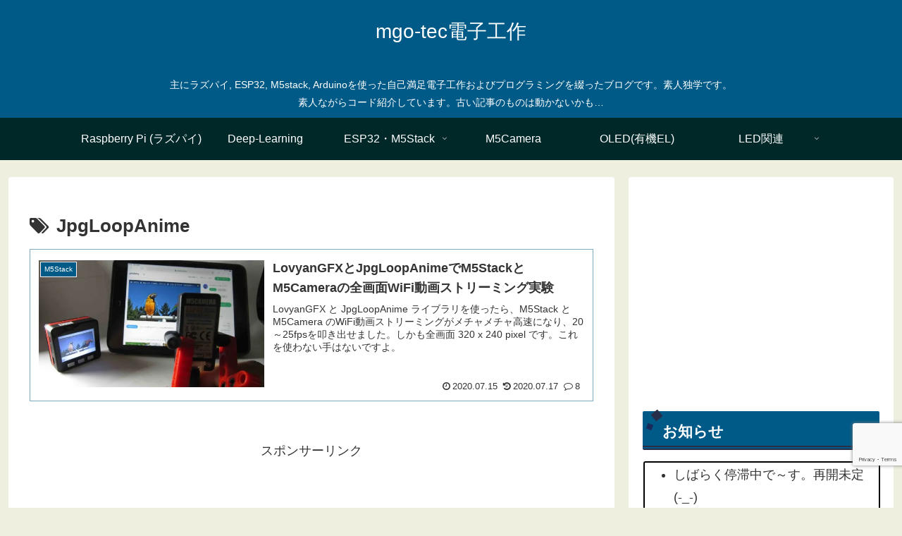

--- FILE ---
content_type: text/html; charset=utf-8
request_url: https://www.google.com/recaptcha/api2/anchor?ar=1&k=6Ld8iKUUAAAAADNjhamuQxvpJ4Nuy5cBTOM_Pd0D&co=aHR0cHM6Ly93d3cubWdvLXRlYy5jb206NDQz&hl=en&v=PoyoqOPhxBO7pBk68S4YbpHZ&size=invisible&anchor-ms=20000&execute-ms=30000&cb=f5pssgm4eg7g
body_size: 48547
content:
<!DOCTYPE HTML><html dir="ltr" lang="en"><head><meta http-equiv="Content-Type" content="text/html; charset=UTF-8">
<meta http-equiv="X-UA-Compatible" content="IE=edge">
<title>reCAPTCHA</title>
<style type="text/css">
/* cyrillic-ext */
@font-face {
  font-family: 'Roboto';
  font-style: normal;
  font-weight: 400;
  font-stretch: 100%;
  src: url(//fonts.gstatic.com/s/roboto/v48/KFO7CnqEu92Fr1ME7kSn66aGLdTylUAMa3GUBHMdazTgWw.woff2) format('woff2');
  unicode-range: U+0460-052F, U+1C80-1C8A, U+20B4, U+2DE0-2DFF, U+A640-A69F, U+FE2E-FE2F;
}
/* cyrillic */
@font-face {
  font-family: 'Roboto';
  font-style: normal;
  font-weight: 400;
  font-stretch: 100%;
  src: url(//fonts.gstatic.com/s/roboto/v48/KFO7CnqEu92Fr1ME7kSn66aGLdTylUAMa3iUBHMdazTgWw.woff2) format('woff2');
  unicode-range: U+0301, U+0400-045F, U+0490-0491, U+04B0-04B1, U+2116;
}
/* greek-ext */
@font-face {
  font-family: 'Roboto';
  font-style: normal;
  font-weight: 400;
  font-stretch: 100%;
  src: url(//fonts.gstatic.com/s/roboto/v48/KFO7CnqEu92Fr1ME7kSn66aGLdTylUAMa3CUBHMdazTgWw.woff2) format('woff2');
  unicode-range: U+1F00-1FFF;
}
/* greek */
@font-face {
  font-family: 'Roboto';
  font-style: normal;
  font-weight: 400;
  font-stretch: 100%;
  src: url(//fonts.gstatic.com/s/roboto/v48/KFO7CnqEu92Fr1ME7kSn66aGLdTylUAMa3-UBHMdazTgWw.woff2) format('woff2');
  unicode-range: U+0370-0377, U+037A-037F, U+0384-038A, U+038C, U+038E-03A1, U+03A3-03FF;
}
/* math */
@font-face {
  font-family: 'Roboto';
  font-style: normal;
  font-weight: 400;
  font-stretch: 100%;
  src: url(//fonts.gstatic.com/s/roboto/v48/KFO7CnqEu92Fr1ME7kSn66aGLdTylUAMawCUBHMdazTgWw.woff2) format('woff2');
  unicode-range: U+0302-0303, U+0305, U+0307-0308, U+0310, U+0312, U+0315, U+031A, U+0326-0327, U+032C, U+032F-0330, U+0332-0333, U+0338, U+033A, U+0346, U+034D, U+0391-03A1, U+03A3-03A9, U+03B1-03C9, U+03D1, U+03D5-03D6, U+03F0-03F1, U+03F4-03F5, U+2016-2017, U+2034-2038, U+203C, U+2040, U+2043, U+2047, U+2050, U+2057, U+205F, U+2070-2071, U+2074-208E, U+2090-209C, U+20D0-20DC, U+20E1, U+20E5-20EF, U+2100-2112, U+2114-2115, U+2117-2121, U+2123-214F, U+2190, U+2192, U+2194-21AE, U+21B0-21E5, U+21F1-21F2, U+21F4-2211, U+2213-2214, U+2216-22FF, U+2308-230B, U+2310, U+2319, U+231C-2321, U+2336-237A, U+237C, U+2395, U+239B-23B7, U+23D0, U+23DC-23E1, U+2474-2475, U+25AF, U+25B3, U+25B7, U+25BD, U+25C1, U+25CA, U+25CC, U+25FB, U+266D-266F, U+27C0-27FF, U+2900-2AFF, U+2B0E-2B11, U+2B30-2B4C, U+2BFE, U+3030, U+FF5B, U+FF5D, U+1D400-1D7FF, U+1EE00-1EEFF;
}
/* symbols */
@font-face {
  font-family: 'Roboto';
  font-style: normal;
  font-weight: 400;
  font-stretch: 100%;
  src: url(//fonts.gstatic.com/s/roboto/v48/KFO7CnqEu92Fr1ME7kSn66aGLdTylUAMaxKUBHMdazTgWw.woff2) format('woff2');
  unicode-range: U+0001-000C, U+000E-001F, U+007F-009F, U+20DD-20E0, U+20E2-20E4, U+2150-218F, U+2190, U+2192, U+2194-2199, U+21AF, U+21E6-21F0, U+21F3, U+2218-2219, U+2299, U+22C4-22C6, U+2300-243F, U+2440-244A, U+2460-24FF, U+25A0-27BF, U+2800-28FF, U+2921-2922, U+2981, U+29BF, U+29EB, U+2B00-2BFF, U+4DC0-4DFF, U+FFF9-FFFB, U+10140-1018E, U+10190-1019C, U+101A0, U+101D0-101FD, U+102E0-102FB, U+10E60-10E7E, U+1D2C0-1D2D3, U+1D2E0-1D37F, U+1F000-1F0FF, U+1F100-1F1AD, U+1F1E6-1F1FF, U+1F30D-1F30F, U+1F315, U+1F31C, U+1F31E, U+1F320-1F32C, U+1F336, U+1F378, U+1F37D, U+1F382, U+1F393-1F39F, U+1F3A7-1F3A8, U+1F3AC-1F3AF, U+1F3C2, U+1F3C4-1F3C6, U+1F3CA-1F3CE, U+1F3D4-1F3E0, U+1F3ED, U+1F3F1-1F3F3, U+1F3F5-1F3F7, U+1F408, U+1F415, U+1F41F, U+1F426, U+1F43F, U+1F441-1F442, U+1F444, U+1F446-1F449, U+1F44C-1F44E, U+1F453, U+1F46A, U+1F47D, U+1F4A3, U+1F4B0, U+1F4B3, U+1F4B9, U+1F4BB, U+1F4BF, U+1F4C8-1F4CB, U+1F4D6, U+1F4DA, U+1F4DF, U+1F4E3-1F4E6, U+1F4EA-1F4ED, U+1F4F7, U+1F4F9-1F4FB, U+1F4FD-1F4FE, U+1F503, U+1F507-1F50B, U+1F50D, U+1F512-1F513, U+1F53E-1F54A, U+1F54F-1F5FA, U+1F610, U+1F650-1F67F, U+1F687, U+1F68D, U+1F691, U+1F694, U+1F698, U+1F6AD, U+1F6B2, U+1F6B9-1F6BA, U+1F6BC, U+1F6C6-1F6CF, U+1F6D3-1F6D7, U+1F6E0-1F6EA, U+1F6F0-1F6F3, U+1F6F7-1F6FC, U+1F700-1F7FF, U+1F800-1F80B, U+1F810-1F847, U+1F850-1F859, U+1F860-1F887, U+1F890-1F8AD, U+1F8B0-1F8BB, U+1F8C0-1F8C1, U+1F900-1F90B, U+1F93B, U+1F946, U+1F984, U+1F996, U+1F9E9, U+1FA00-1FA6F, U+1FA70-1FA7C, U+1FA80-1FA89, U+1FA8F-1FAC6, U+1FACE-1FADC, U+1FADF-1FAE9, U+1FAF0-1FAF8, U+1FB00-1FBFF;
}
/* vietnamese */
@font-face {
  font-family: 'Roboto';
  font-style: normal;
  font-weight: 400;
  font-stretch: 100%;
  src: url(//fonts.gstatic.com/s/roboto/v48/KFO7CnqEu92Fr1ME7kSn66aGLdTylUAMa3OUBHMdazTgWw.woff2) format('woff2');
  unicode-range: U+0102-0103, U+0110-0111, U+0128-0129, U+0168-0169, U+01A0-01A1, U+01AF-01B0, U+0300-0301, U+0303-0304, U+0308-0309, U+0323, U+0329, U+1EA0-1EF9, U+20AB;
}
/* latin-ext */
@font-face {
  font-family: 'Roboto';
  font-style: normal;
  font-weight: 400;
  font-stretch: 100%;
  src: url(//fonts.gstatic.com/s/roboto/v48/KFO7CnqEu92Fr1ME7kSn66aGLdTylUAMa3KUBHMdazTgWw.woff2) format('woff2');
  unicode-range: U+0100-02BA, U+02BD-02C5, U+02C7-02CC, U+02CE-02D7, U+02DD-02FF, U+0304, U+0308, U+0329, U+1D00-1DBF, U+1E00-1E9F, U+1EF2-1EFF, U+2020, U+20A0-20AB, U+20AD-20C0, U+2113, U+2C60-2C7F, U+A720-A7FF;
}
/* latin */
@font-face {
  font-family: 'Roboto';
  font-style: normal;
  font-weight: 400;
  font-stretch: 100%;
  src: url(//fonts.gstatic.com/s/roboto/v48/KFO7CnqEu92Fr1ME7kSn66aGLdTylUAMa3yUBHMdazQ.woff2) format('woff2');
  unicode-range: U+0000-00FF, U+0131, U+0152-0153, U+02BB-02BC, U+02C6, U+02DA, U+02DC, U+0304, U+0308, U+0329, U+2000-206F, U+20AC, U+2122, U+2191, U+2193, U+2212, U+2215, U+FEFF, U+FFFD;
}
/* cyrillic-ext */
@font-face {
  font-family: 'Roboto';
  font-style: normal;
  font-weight: 500;
  font-stretch: 100%;
  src: url(//fonts.gstatic.com/s/roboto/v48/KFO7CnqEu92Fr1ME7kSn66aGLdTylUAMa3GUBHMdazTgWw.woff2) format('woff2');
  unicode-range: U+0460-052F, U+1C80-1C8A, U+20B4, U+2DE0-2DFF, U+A640-A69F, U+FE2E-FE2F;
}
/* cyrillic */
@font-face {
  font-family: 'Roboto';
  font-style: normal;
  font-weight: 500;
  font-stretch: 100%;
  src: url(//fonts.gstatic.com/s/roboto/v48/KFO7CnqEu92Fr1ME7kSn66aGLdTylUAMa3iUBHMdazTgWw.woff2) format('woff2');
  unicode-range: U+0301, U+0400-045F, U+0490-0491, U+04B0-04B1, U+2116;
}
/* greek-ext */
@font-face {
  font-family: 'Roboto';
  font-style: normal;
  font-weight: 500;
  font-stretch: 100%;
  src: url(//fonts.gstatic.com/s/roboto/v48/KFO7CnqEu92Fr1ME7kSn66aGLdTylUAMa3CUBHMdazTgWw.woff2) format('woff2');
  unicode-range: U+1F00-1FFF;
}
/* greek */
@font-face {
  font-family: 'Roboto';
  font-style: normal;
  font-weight: 500;
  font-stretch: 100%;
  src: url(//fonts.gstatic.com/s/roboto/v48/KFO7CnqEu92Fr1ME7kSn66aGLdTylUAMa3-UBHMdazTgWw.woff2) format('woff2');
  unicode-range: U+0370-0377, U+037A-037F, U+0384-038A, U+038C, U+038E-03A1, U+03A3-03FF;
}
/* math */
@font-face {
  font-family: 'Roboto';
  font-style: normal;
  font-weight: 500;
  font-stretch: 100%;
  src: url(//fonts.gstatic.com/s/roboto/v48/KFO7CnqEu92Fr1ME7kSn66aGLdTylUAMawCUBHMdazTgWw.woff2) format('woff2');
  unicode-range: U+0302-0303, U+0305, U+0307-0308, U+0310, U+0312, U+0315, U+031A, U+0326-0327, U+032C, U+032F-0330, U+0332-0333, U+0338, U+033A, U+0346, U+034D, U+0391-03A1, U+03A3-03A9, U+03B1-03C9, U+03D1, U+03D5-03D6, U+03F0-03F1, U+03F4-03F5, U+2016-2017, U+2034-2038, U+203C, U+2040, U+2043, U+2047, U+2050, U+2057, U+205F, U+2070-2071, U+2074-208E, U+2090-209C, U+20D0-20DC, U+20E1, U+20E5-20EF, U+2100-2112, U+2114-2115, U+2117-2121, U+2123-214F, U+2190, U+2192, U+2194-21AE, U+21B0-21E5, U+21F1-21F2, U+21F4-2211, U+2213-2214, U+2216-22FF, U+2308-230B, U+2310, U+2319, U+231C-2321, U+2336-237A, U+237C, U+2395, U+239B-23B7, U+23D0, U+23DC-23E1, U+2474-2475, U+25AF, U+25B3, U+25B7, U+25BD, U+25C1, U+25CA, U+25CC, U+25FB, U+266D-266F, U+27C0-27FF, U+2900-2AFF, U+2B0E-2B11, U+2B30-2B4C, U+2BFE, U+3030, U+FF5B, U+FF5D, U+1D400-1D7FF, U+1EE00-1EEFF;
}
/* symbols */
@font-face {
  font-family: 'Roboto';
  font-style: normal;
  font-weight: 500;
  font-stretch: 100%;
  src: url(//fonts.gstatic.com/s/roboto/v48/KFO7CnqEu92Fr1ME7kSn66aGLdTylUAMaxKUBHMdazTgWw.woff2) format('woff2');
  unicode-range: U+0001-000C, U+000E-001F, U+007F-009F, U+20DD-20E0, U+20E2-20E4, U+2150-218F, U+2190, U+2192, U+2194-2199, U+21AF, U+21E6-21F0, U+21F3, U+2218-2219, U+2299, U+22C4-22C6, U+2300-243F, U+2440-244A, U+2460-24FF, U+25A0-27BF, U+2800-28FF, U+2921-2922, U+2981, U+29BF, U+29EB, U+2B00-2BFF, U+4DC0-4DFF, U+FFF9-FFFB, U+10140-1018E, U+10190-1019C, U+101A0, U+101D0-101FD, U+102E0-102FB, U+10E60-10E7E, U+1D2C0-1D2D3, U+1D2E0-1D37F, U+1F000-1F0FF, U+1F100-1F1AD, U+1F1E6-1F1FF, U+1F30D-1F30F, U+1F315, U+1F31C, U+1F31E, U+1F320-1F32C, U+1F336, U+1F378, U+1F37D, U+1F382, U+1F393-1F39F, U+1F3A7-1F3A8, U+1F3AC-1F3AF, U+1F3C2, U+1F3C4-1F3C6, U+1F3CA-1F3CE, U+1F3D4-1F3E0, U+1F3ED, U+1F3F1-1F3F3, U+1F3F5-1F3F7, U+1F408, U+1F415, U+1F41F, U+1F426, U+1F43F, U+1F441-1F442, U+1F444, U+1F446-1F449, U+1F44C-1F44E, U+1F453, U+1F46A, U+1F47D, U+1F4A3, U+1F4B0, U+1F4B3, U+1F4B9, U+1F4BB, U+1F4BF, U+1F4C8-1F4CB, U+1F4D6, U+1F4DA, U+1F4DF, U+1F4E3-1F4E6, U+1F4EA-1F4ED, U+1F4F7, U+1F4F9-1F4FB, U+1F4FD-1F4FE, U+1F503, U+1F507-1F50B, U+1F50D, U+1F512-1F513, U+1F53E-1F54A, U+1F54F-1F5FA, U+1F610, U+1F650-1F67F, U+1F687, U+1F68D, U+1F691, U+1F694, U+1F698, U+1F6AD, U+1F6B2, U+1F6B9-1F6BA, U+1F6BC, U+1F6C6-1F6CF, U+1F6D3-1F6D7, U+1F6E0-1F6EA, U+1F6F0-1F6F3, U+1F6F7-1F6FC, U+1F700-1F7FF, U+1F800-1F80B, U+1F810-1F847, U+1F850-1F859, U+1F860-1F887, U+1F890-1F8AD, U+1F8B0-1F8BB, U+1F8C0-1F8C1, U+1F900-1F90B, U+1F93B, U+1F946, U+1F984, U+1F996, U+1F9E9, U+1FA00-1FA6F, U+1FA70-1FA7C, U+1FA80-1FA89, U+1FA8F-1FAC6, U+1FACE-1FADC, U+1FADF-1FAE9, U+1FAF0-1FAF8, U+1FB00-1FBFF;
}
/* vietnamese */
@font-face {
  font-family: 'Roboto';
  font-style: normal;
  font-weight: 500;
  font-stretch: 100%;
  src: url(//fonts.gstatic.com/s/roboto/v48/KFO7CnqEu92Fr1ME7kSn66aGLdTylUAMa3OUBHMdazTgWw.woff2) format('woff2');
  unicode-range: U+0102-0103, U+0110-0111, U+0128-0129, U+0168-0169, U+01A0-01A1, U+01AF-01B0, U+0300-0301, U+0303-0304, U+0308-0309, U+0323, U+0329, U+1EA0-1EF9, U+20AB;
}
/* latin-ext */
@font-face {
  font-family: 'Roboto';
  font-style: normal;
  font-weight: 500;
  font-stretch: 100%;
  src: url(//fonts.gstatic.com/s/roboto/v48/KFO7CnqEu92Fr1ME7kSn66aGLdTylUAMa3KUBHMdazTgWw.woff2) format('woff2');
  unicode-range: U+0100-02BA, U+02BD-02C5, U+02C7-02CC, U+02CE-02D7, U+02DD-02FF, U+0304, U+0308, U+0329, U+1D00-1DBF, U+1E00-1E9F, U+1EF2-1EFF, U+2020, U+20A0-20AB, U+20AD-20C0, U+2113, U+2C60-2C7F, U+A720-A7FF;
}
/* latin */
@font-face {
  font-family: 'Roboto';
  font-style: normal;
  font-weight: 500;
  font-stretch: 100%;
  src: url(//fonts.gstatic.com/s/roboto/v48/KFO7CnqEu92Fr1ME7kSn66aGLdTylUAMa3yUBHMdazQ.woff2) format('woff2');
  unicode-range: U+0000-00FF, U+0131, U+0152-0153, U+02BB-02BC, U+02C6, U+02DA, U+02DC, U+0304, U+0308, U+0329, U+2000-206F, U+20AC, U+2122, U+2191, U+2193, U+2212, U+2215, U+FEFF, U+FFFD;
}
/* cyrillic-ext */
@font-face {
  font-family: 'Roboto';
  font-style: normal;
  font-weight: 900;
  font-stretch: 100%;
  src: url(//fonts.gstatic.com/s/roboto/v48/KFO7CnqEu92Fr1ME7kSn66aGLdTylUAMa3GUBHMdazTgWw.woff2) format('woff2');
  unicode-range: U+0460-052F, U+1C80-1C8A, U+20B4, U+2DE0-2DFF, U+A640-A69F, U+FE2E-FE2F;
}
/* cyrillic */
@font-face {
  font-family: 'Roboto';
  font-style: normal;
  font-weight: 900;
  font-stretch: 100%;
  src: url(//fonts.gstatic.com/s/roboto/v48/KFO7CnqEu92Fr1ME7kSn66aGLdTylUAMa3iUBHMdazTgWw.woff2) format('woff2');
  unicode-range: U+0301, U+0400-045F, U+0490-0491, U+04B0-04B1, U+2116;
}
/* greek-ext */
@font-face {
  font-family: 'Roboto';
  font-style: normal;
  font-weight: 900;
  font-stretch: 100%;
  src: url(//fonts.gstatic.com/s/roboto/v48/KFO7CnqEu92Fr1ME7kSn66aGLdTylUAMa3CUBHMdazTgWw.woff2) format('woff2');
  unicode-range: U+1F00-1FFF;
}
/* greek */
@font-face {
  font-family: 'Roboto';
  font-style: normal;
  font-weight: 900;
  font-stretch: 100%;
  src: url(//fonts.gstatic.com/s/roboto/v48/KFO7CnqEu92Fr1ME7kSn66aGLdTylUAMa3-UBHMdazTgWw.woff2) format('woff2');
  unicode-range: U+0370-0377, U+037A-037F, U+0384-038A, U+038C, U+038E-03A1, U+03A3-03FF;
}
/* math */
@font-face {
  font-family: 'Roboto';
  font-style: normal;
  font-weight: 900;
  font-stretch: 100%;
  src: url(//fonts.gstatic.com/s/roboto/v48/KFO7CnqEu92Fr1ME7kSn66aGLdTylUAMawCUBHMdazTgWw.woff2) format('woff2');
  unicode-range: U+0302-0303, U+0305, U+0307-0308, U+0310, U+0312, U+0315, U+031A, U+0326-0327, U+032C, U+032F-0330, U+0332-0333, U+0338, U+033A, U+0346, U+034D, U+0391-03A1, U+03A3-03A9, U+03B1-03C9, U+03D1, U+03D5-03D6, U+03F0-03F1, U+03F4-03F5, U+2016-2017, U+2034-2038, U+203C, U+2040, U+2043, U+2047, U+2050, U+2057, U+205F, U+2070-2071, U+2074-208E, U+2090-209C, U+20D0-20DC, U+20E1, U+20E5-20EF, U+2100-2112, U+2114-2115, U+2117-2121, U+2123-214F, U+2190, U+2192, U+2194-21AE, U+21B0-21E5, U+21F1-21F2, U+21F4-2211, U+2213-2214, U+2216-22FF, U+2308-230B, U+2310, U+2319, U+231C-2321, U+2336-237A, U+237C, U+2395, U+239B-23B7, U+23D0, U+23DC-23E1, U+2474-2475, U+25AF, U+25B3, U+25B7, U+25BD, U+25C1, U+25CA, U+25CC, U+25FB, U+266D-266F, U+27C0-27FF, U+2900-2AFF, U+2B0E-2B11, U+2B30-2B4C, U+2BFE, U+3030, U+FF5B, U+FF5D, U+1D400-1D7FF, U+1EE00-1EEFF;
}
/* symbols */
@font-face {
  font-family: 'Roboto';
  font-style: normal;
  font-weight: 900;
  font-stretch: 100%;
  src: url(//fonts.gstatic.com/s/roboto/v48/KFO7CnqEu92Fr1ME7kSn66aGLdTylUAMaxKUBHMdazTgWw.woff2) format('woff2');
  unicode-range: U+0001-000C, U+000E-001F, U+007F-009F, U+20DD-20E0, U+20E2-20E4, U+2150-218F, U+2190, U+2192, U+2194-2199, U+21AF, U+21E6-21F0, U+21F3, U+2218-2219, U+2299, U+22C4-22C6, U+2300-243F, U+2440-244A, U+2460-24FF, U+25A0-27BF, U+2800-28FF, U+2921-2922, U+2981, U+29BF, U+29EB, U+2B00-2BFF, U+4DC0-4DFF, U+FFF9-FFFB, U+10140-1018E, U+10190-1019C, U+101A0, U+101D0-101FD, U+102E0-102FB, U+10E60-10E7E, U+1D2C0-1D2D3, U+1D2E0-1D37F, U+1F000-1F0FF, U+1F100-1F1AD, U+1F1E6-1F1FF, U+1F30D-1F30F, U+1F315, U+1F31C, U+1F31E, U+1F320-1F32C, U+1F336, U+1F378, U+1F37D, U+1F382, U+1F393-1F39F, U+1F3A7-1F3A8, U+1F3AC-1F3AF, U+1F3C2, U+1F3C4-1F3C6, U+1F3CA-1F3CE, U+1F3D4-1F3E0, U+1F3ED, U+1F3F1-1F3F3, U+1F3F5-1F3F7, U+1F408, U+1F415, U+1F41F, U+1F426, U+1F43F, U+1F441-1F442, U+1F444, U+1F446-1F449, U+1F44C-1F44E, U+1F453, U+1F46A, U+1F47D, U+1F4A3, U+1F4B0, U+1F4B3, U+1F4B9, U+1F4BB, U+1F4BF, U+1F4C8-1F4CB, U+1F4D6, U+1F4DA, U+1F4DF, U+1F4E3-1F4E6, U+1F4EA-1F4ED, U+1F4F7, U+1F4F9-1F4FB, U+1F4FD-1F4FE, U+1F503, U+1F507-1F50B, U+1F50D, U+1F512-1F513, U+1F53E-1F54A, U+1F54F-1F5FA, U+1F610, U+1F650-1F67F, U+1F687, U+1F68D, U+1F691, U+1F694, U+1F698, U+1F6AD, U+1F6B2, U+1F6B9-1F6BA, U+1F6BC, U+1F6C6-1F6CF, U+1F6D3-1F6D7, U+1F6E0-1F6EA, U+1F6F0-1F6F3, U+1F6F7-1F6FC, U+1F700-1F7FF, U+1F800-1F80B, U+1F810-1F847, U+1F850-1F859, U+1F860-1F887, U+1F890-1F8AD, U+1F8B0-1F8BB, U+1F8C0-1F8C1, U+1F900-1F90B, U+1F93B, U+1F946, U+1F984, U+1F996, U+1F9E9, U+1FA00-1FA6F, U+1FA70-1FA7C, U+1FA80-1FA89, U+1FA8F-1FAC6, U+1FACE-1FADC, U+1FADF-1FAE9, U+1FAF0-1FAF8, U+1FB00-1FBFF;
}
/* vietnamese */
@font-face {
  font-family: 'Roboto';
  font-style: normal;
  font-weight: 900;
  font-stretch: 100%;
  src: url(//fonts.gstatic.com/s/roboto/v48/KFO7CnqEu92Fr1ME7kSn66aGLdTylUAMa3OUBHMdazTgWw.woff2) format('woff2');
  unicode-range: U+0102-0103, U+0110-0111, U+0128-0129, U+0168-0169, U+01A0-01A1, U+01AF-01B0, U+0300-0301, U+0303-0304, U+0308-0309, U+0323, U+0329, U+1EA0-1EF9, U+20AB;
}
/* latin-ext */
@font-face {
  font-family: 'Roboto';
  font-style: normal;
  font-weight: 900;
  font-stretch: 100%;
  src: url(//fonts.gstatic.com/s/roboto/v48/KFO7CnqEu92Fr1ME7kSn66aGLdTylUAMa3KUBHMdazTgWw.woff2) format('woff2');
  unicode-range: U+0100-02BA, U+02BD-02C5, U+02C7-02CC, U+02CE-02D7, U+02DD-02FF, U+0304, U+0308, U+0329, U+1D00-1DBF, U+1E00-1E9F, U+1EF2-1EFF, U+2020, U+20A0-20AB, U+20AD-20C0, U+2113, U+2C60-2C7F, U+A720-A7FF;
}
/* latin */
@font-face {
  font-family: 'Roboto';
  font-style: normal;
  font-weight: 900;
  font-stretch: 100%;
  src: url(//fonts.gstatic.com/s/roboto/v48/KFO7CnqEu92Fr1ME7kSn66aGLdTylUAMa3yUBHMdazQ.woff2) format('woff2');
  unicode-range: U+0000-00FF, U+0131, U+0152-0153, U+02BB-02BC, U+02C6, U+02DA, U+02DC, U+0304, U+0308, U+0329, U+2000-206F, U+20AC, U+2122, U+2191, U+2193, U+2212, U+2215, U+FEFF, U+FFFD;
}

</style>
<link rel="stylesheet" type="text/css" href="https://www.gstatic.com/recaptcha/releases/PoyoqOPhxBO7pBk68S4YbpHZ/styles__ltr.css">
<script nonce="wnsliWGWonmXybVBwsGBmQ" type="text/javascript">window['__recaptcha_api'] = 'https://www.google.com/recaptcha/api2/';</script>
<script type="text/javascript" src="https://www.gstatic.com/recaptcha/releases/PoyoqOPhxBO7pBk68S4YbpHZ/recaptcha__en.js" nonce="wnsliWGWonmXybVBwsGBmQ">
      
    </script></head>
<body><div id="rc-anchor-alert" class="rc-anchor-alert"></div>
<input type="hidden" id="recaptcha-token" value="[base64]">
<script type="text/javascript" nonce="wnsliWGWonmXybVBwsGBmQ">
      recaptcha.anchor.Main.init("[\x22ainput\x22,[\x22bgdata\x22,\x22\x22,\[base64]/[base64]/[base64]/[base64]/cjw8ejpyPj4+eil9Y2F0Y2gobCl7dGhyb3cgbDt9fSxIPWZ1bmN0aW9uKHcsdCx6KXtpZih3PT0xOTR8fHc9PTIwOCl0LnZbd10/dC52W3ddLmNvbmNhdCh6KTp0LnZbd109b2Yoeix0KTtlbHNle2lmKHQuYkImJnchPTMxNylyZXR1cm47dz09NjZ8fHc9PTEyMnx8dz09NDcwfHx3PT00NHx8dz09NDE2fHx3PT0zOTd8fHc9PTQyMXx8dz09Njh8fHc9PTcwfHx3PT0xODQ/[base64]/[base64]/[base64]/bmV3IGRbVl0oSlswXSk6cD09Mj9uZXcgZFtWXShKWzBdLEpbMV0pOnA9PTM/bmV3IGRbVl0oSlswXSxKWzFdLEpbMl0pOnA9PTQ/[base64]/[base64]/[base64]/[base64]\x22,\[base64]\\u003d\\u003d\x22,\x22QylxwrFaw5NUAsKJXMKAdSs+IAHDlMKYZhkcwqURw6VSOMORXmciwonDox10w7vCtU9gwq/CpMKoehNSaVMCKyYxwpzDpMOrwpJYwrzDqFjDn8KsNsKjNl3DoMKAZMKewpLChgPCocO0Z8KoQlLCtyDDpMOIEDPClBTDrcKJW8KVOUshR3JXKFfCtMKTw5sXwoFiMAVfw6fCj8Kzw6LDs8K+w6PCnDEtBMOlIQnDpSJZw4/CrsORUsONwoXDjRDDgcKtwqpmEcKxwqnDscOpRBwMZcKvw6HConckSVxkw6LDjMKOw4MlVS3Cv8KWw6fDuMK4wpvCvi8Iw5Fmw67DkyrDssO4bEthOmE/w7VaccK7w4VqcEnDl8KMwonDtkA7EcKKJsKfw7Ufw6Z3CcKgB17DiBIBYcOAw5xkwo0Tfld4wpMfb03CohDDs8KCw5VrKMK5en3Dj8Oyw4PCsC/[base64]/[base64]/DqcKeA0VFfMOZOMKNwq/CqD/ChDg/KnNAwqfChUXDiGzDnX5TLwVAw5LCu1HDocOiw4Axw5pNT2d6w4wsDW1PGsORw50bw7EBw6N5wr7DvMKbw6fDkAbDsAbDhsKWZExbXnLCpMO4wr/CunXDrTNccijDj8O7ZMOyw7JsZ8KQw6vDoMK2BMKrcMOmwpo2w4xIw6lcwqPCmXHCllofXsKRw5New5gJJFxVwpwswqbDiMK+w6PDkkF6bMKzw63CqWFpwpTDo8O5XsO7UnXCgC/DjCvCisKbTk/[base64]/wpfDh8OsA8OowobDvsOmwpNywrfCqMO0MD8fw7HDlXMffDDCu8OtA8OVERsEHcKCPMK9SE0xw6AVOxfCnTnDnn/CqcOYEcO+HcKVw41nbU5pwrVvJ8OYRTt3eBjCucOEw5Q3CWZfwo1Qwr7DhyTDisO1w4XCvlMIHSEXBVo9w7JHwotDw4srF8O7S8OLIsKtUWkAdxjCh0gsTMK7aDoWwqfCkVBQwqLDgmPCtGrDs8KcwprCnsKbEcOXYcKaGEzDhFzClcO4w6TDvsKcIj/CiMKvSMKdwofCswzDksK8XcKQTkRuXx81FsKYwo7CtUvDusOuDcO7wp3CmxvDl8O3wpg6wpl1w48ZJsOQNyzDsMKPw7LCjsOAw5Mxw7Y/[base64]/CsS4uRMK8w5YAw651w6vChMOvw7LCmXV6YwLDkMO4Qm16ZsOBw4dlEWPCvsOAwqHCijlIw6kuSQMdwoEcw4PDusKVwosMwpvCisOiwoNzwoIew7JCMW/DqxdzGx5Nw4ciVGp2AcK0wrjCpDN3dytjwojDn8KnCy4oTkA+w6nDr8KLw43CgcOiwoIwwqHDp8Onwp1+aMKmw7TDgMKjwoTCpXxfw6rCt8KuYcOFPcKyw6fDl8O0XcOSWDMsbRLDgjohw4A1wq7Du3/DnjPCj8OSw5LDij3Dj8O5Zj3DmD5uwowFH8OiKn7DpnTCl1liMcOdJxTChDpow6PCqwk4w47CiTfDk211wrpneDI3wr8xwoJCagXDgllXV8Ozw58vwrHDjcKTLsOXS8K0w6zDjcOoUkpow47DsMKGw6ZFw7HCgF/CrMOnw5FpwrJIw73DvcO9w4sUdB/[base64]/BcKAfsOXw70lwrvDnztww68hLMOBwoLDtcOCX8OcV8OCSDDCmMK5a8Oow7Vhw7UWG18fe8KewpLCv2rDllvDl0TDsMOwwrY2wo5gwpvCtV5OFEJ/wqNWfhzDtgATTl/DmifDt0kWNw5SWUjCs8OgDsO5WsOdw4DCigbDj8KyJMOkw44WWcOzZHnChMKMA2ZvLcONLFnDhsO5ACXDlsK9wqzDrsKmEcO8K8OeVwJgRS/CisO2Eh3DncKXw6XDnMKrejjCslodUMKWYFvCg8OqwrEocMOOwrNHUsObMMKKw5rDgsKSwr/CqsOzw6ZXfcKIwrNiMCsnwoPCj8OZOU16egtJwrYAwqd0IcKJZsKgw7B9JMOGwoAMw6Vxw5PDpj8ew5VAw6stE0wQwoTCoEJgYMOfw5oJw6Y/[base64]/Dlg/DsWZhBcO3w7PCvMORw7rDmcKDNsOAw6jDrgHCmMK/wqjCpEoIIsOIwqRmwoUhwolLwqY1wpp3wptUK19tPcKGfcOBw41MPsKPwp/DmsKiw4rDkcK/JMKQKkDDm8KdGQMHNsOkUmLDrMK7QMKEGVVmL8OgP1czwr3DnQEucsKjw55xw6zDgcKiwqbCqcK4wp/CoRzCnkDCl8KoBzMZSwspwpDCl0jDpEHCrw3CtcKww4FGw5okw4BjR2xTahnCuEAOwoACw50Nw4bDmjDDrR/[base64]/wrnCpsO/wqpxM8Oew4NjYkTDlcKnOAnDvR5BL3PDtcOfw4zCtcOIwrFyw47CjsK9wqR8w60KwrUvw6jCtSwUwrgZwrk0w5oASsKYcMKrSMKww40zBcO5w6VETMO5w5FPwpBTwoI9w5LCpMOuDcO8w5TClxw/wppUw7oIdAt5w6DDv8KXwr/DuSrCpsO2I8KQw6MVAcOkwpJqc2LCqMOHwqbCgjjCi8KSOsKGw5fCvF7CscK3w78owqPDjGJdBBRWQMO+wrZGwq7CuMKzScOfwqjCocKmwp/CmMOSLnQwZMOPEcK4YC48JnnCizxQwpU3VlfDnMK/MsOtccKYwrUkwovCvTN9woTDkMKcTMK+OSDDqcKnwrFdcAXCi8K1H2JlwqFZXcOpw4IXwpTCrizCjzXCpBjDucOpJMKgwpbDrjvDssKqwpbDlnJVaMKAYsKNw7rDhlfDlcK+YMOKw5/CpcKTGndnwrTCsX/DjTTDsVNiU8O9SHtuIMK/w5fCusKDXkbCvhrDtQrCq8Kyw5dPwosmR8Ozw5zDisO9w4kcwpFvAsOrKXBXwrMxVhrDmMOwfMOWw5rCjEI1BgrDpCnDtMOQw7DChsOHwrXDvnR9w5XDrUrDlMK3w4oCwrbCjwRLCcKjCsKRw4/CmsONFxPCvFFfw6fCgcOqwowGwp/DqnTClsKORCgGNFEObmsYcsKQw63Cn35/Q8O5w6kQDsKZblLCt8KYwq/CnMKPwpheB2IIJFgdUx5JbMOAw599DD3Dk8KCDcOwwr8ETXbDlRDCjnzCmsK1wqzDkld4UXUJw59UdTfDiR52woQhEsK1w6nDmBTCv8O9w61ww6TCtsK1EsKcSmPCt8ORw7HDq8OvdsOQw5HCk8KJwoAIwpwSwrNrw4XCtcOqw5M/wqfDn8KAw4rCqnkZRcOQaMOWeUPDpno0w5XCqFA7w4jDinR3w4Y6wrvCqCDDoTtSI8Klwpx8GMOOPcK+GMKwwpYiw6zCsRbCusOUE04kJyvDi13CpCF2wpplSMOrAUJQRcOJwprCokt1wrttwpHCpCROw5LDvnQQIS3Dh8Ovw58yVcOywp3CtsOEwrMMdn/DjjwbP3NeIsOSNDAFZ3LDscOZam1nQElJw5/CuMO6wonCoMOuV30PEMOUwpw/wrgUw4bDjsKHDxfDoC9nU8OZViHCocKfZDrDnMOULMKRwr5TwpDDtgzDmhXCtzTCiWPCvx/DpcKuHgUTwolWw5MCSMKyOsKCNQV8Ow7CqxzDjRvDoHzDvWTDosKxwp4VwpvDvMKyNHzDqDbCiMK8D3fCsH7CqcKiw6w8FcKeLkA3w4TClmTDlxfCvcKXZcO7wo/DlREbTFPChy7DiVbCoC8CWAnCnMOkwqMfw4rDuMOqQ0zCnTNeaWHDgMK3w4HDrlTDlsKGFwHDp8KRG1hAwpZuwo/Dg8KCTBjCrcOsLRIOQ8K8AgzDmEbDp8OkC0DCizIvP8KCwqLCnMKfTcONw57ChCNNwrh2wo5oFD3Ch8OkLMKww6tSOxRSPy1HPcKDHi5+UjzDpARWAE5sworCrnPCn8Kew5DDv8Ozw5EefRTCtcKcwps9fiLDsMOZQEpywqgYJ0ZJLMKvw4/DusKJw59Gw4YsWQLCi1BLRcKEw4ZyXsKHw4Iwwq5rbsKywqIDTAc2w5U8asKvw6RiworDosKkeFfCssKgfCs5w4UZw7oFdwfCs8OzHmLDrAo0Ki8WVjYNwpBGGiLCpx/DqcOyFRJsV8KoLMKWwpNBdjDCln/CpHQbw70PbSHDh8KKwrzCvQHDlcO5IsOFw6V4PAN5DEvDijNUwpbDpMO0OWTDm8KlOldaMcOEwqLDscKAw7HDnDXDscOAKUrCp8Ksw5k0wpDCgB3ClsOgBsOPw7MTLUEHwq/CsDZXRTTCkxlgHUMLw4YGwrbDlMOBwrBXGh8VahUswp3CnlnCkGFpLcK7HnfDnMOzTVfDvCfDosOFcgZjJsKfw57DgVQow7HCmMOdKcOVw7nCscOSwqdIw6XDp8K/[base64]/T8KqcsOkw4HCi3jDiMKTI8OiDGrDjTjCjsOOw7rCrRJKZMOKw4BXZnZBUVzCq0gVbcK+w656woQDR2DDkHrCmUoUwpNXw7/[base64]/Dq8OQE8OFVHZoQcOEIQgHwpnDo8OXw6JEd8KRVmrCiS7DkTHChcKsFQ9iSsObw5HCgC3ClMOnwrPDs3BQFEPCn8Omw4vCt8OSwpvCgDtGwpXDi8OTwo1Lw7cHw4cSPX8Bw5/DgsKsPAPCncOSSyrDq27ClMOuJWB3wp88wrhqw6VCw63DuysIwoUEAcK1w4AlwrzDsS1zW8OwwpbDucO7AcOFJxVTV1REenHCn8K8SMOJHMKuw7YkScOrIcObfcKeK8KhwqHCkyvDuT9cR1/[base64]/CuMONKsOZwrDDrjEVb8KLw7gZdsK/Gi5Jw55uRivDpsOeNsK5wqnDtnHCvQsZw68uW8OswovDmGtlBcKewqpCUsKXwqJ2wrTDjcKZHz/DlMKQf0DDrzQ/w4YbdcK2VcORPsKpwqoUw5zCoCZQw7Yvw4caw5B3woNdBMKZOF52wp1Jwo5vJDbCosOowq/CgSNHw4oSf8Omw7XDq8K1GBE2w6/DrmbClyHCqMKDUxkMwpXCgXICw4bCoxoRa07Ds8KfwqI5wpTCtcO/wrELwq8qCMOuw6LCtBLDh8Khwo7DuMKswotWw4wMDjjDnRFswrNgw4pOWQbChSYiAsOoFTU7SC7DhMKKwqTCoknCtcOPw59ZGsKqKcKpwokTw7XDi8KKccKpw5wSw5c9w51HdV/DjSBAwrMvw5Aow63CqsOnKcOkwrLDiSk7wrA1W8OZan7CsyhjwrkdJW1qw7DCtn9IWMKrQsOQYMO5NcKEeh/DsgvDg8OiMMKKPFbCinzDgMKEMMO8w7h3QMKPUcK0w6PCm8KjwrIvW8KTwr7CuDPDhsOWwpHDr8OoHGg6NyTDv1PDvAJTDcKEEAfDgcKHw4o8aCwowp/DuMKOeDPCunxFw5LClAp2QsKyasOkw7dKwpNncwgXwpLCuyvCh8KDAWoMICoOOXnCtcOmTh3DtjPChl1mRcO2w5PCqMKoAkRBwrEKwoLCjjg5dFvCsRUTwo51wqlUV08kMcKuwqfCvcKkwp58w7jDiMKwAwvChMOIw4towpvCj2/[base64]/wr1ew7bCux7ChMOAQBsswrBHwrrDhcK6woDCt8OKwohxwqDDoMKLw63Dp8KIwrnCuxfCsyITLTJlw7bDrsOVw6xBVmBJAR7Dgn9HGcK5w5Rhw5HDvsKswrTDv8Knw65Aw49eP8KmwqoIw7VtG8OGwqrCh0HCu8OUw7TDksOhE8OWesO/wroaEMOBbcKRSXnCj8Ohw5vDqijDrcK1wp0rw6LCuMKVwqnDrERWw7DCnsOlNMOUHMOoNMOZE8O1w6xXwoDCnMO/w4DCvMOgw4HDqMODUsKNw7YIw612JMKzw6oKwoPDjAwsQE8Qw6FdwqdrKQlvHcOvwpnClcKlw5XCiTHDmTIRAsOjU8OjZsOPw6rDl8O9VAzDs3Z2IDTDusOJOsOxIUU8S8OqB3jDucOYI8KUw6XCt8KoH8Ofw6jCo0rDnSjCum/Dt8OSw5XDsMKVO2UwE3RQOy/Cg8OMw5nCscKSwqrDl8OdX8OzOWtuD1EWwpIrU8OWNhHDh8KZwpwnw6PCoF4Dwq3CssK3wrPCii/CjMO9w6nDv8KqwpxVwoliBsKkwpPDl8KjDMOgK8OEwr7CvMO/IkjCjCjDqmXDrsOPw6tTWlxdAcO6w79oEMOMw6/DvcOgc2vCpcO4UsONwq/CrcKYVMK4bQ4CQQbDk8OtZ8KPfEUTw7nClDgVEMOsDE9iwo3DgsOeZSHCmcK9w7hAFcKwbsOCwqZDw7phSMOOw6k6Mg0dfitKQmfCicKgMMKKFHfDlMK0ccKaSkRewoTDvcKKGsOXalTCrMOjw4U9F8Omw7t9w4ETfDp2BsORD0LCgzvCtsOAJsOQKC/Ct8O0wos+wpsJwqnCqsObwrnDjS0Cw50Kw7Q7XMK9LsO+bwwOK8KCw63CriZRUiHDl8OQV2t7NsKACBQdw7EFTlLDhcKhF8KXYyPDvFrCu34nE8Onwo0kbgoRGHHDvcO9P3LCn8OJwohpKcK+wpXDssOTV8OpesKQwpfCmcKiwp7DgSUxw5DCvMKwbsKwccKTecKPAm/CnGvDsMKSIcOOHyAdwqtJwonCi0nDllYXNcKWF2/CgU4iw74zFU3DlibCrgjCqmDDt8Oyw7fDisOzw4rChhnDiW/DpMKTwq58EsOuw4Qfw4XCnmFpwr5zKzfDmlrDqsKFwo0tCEDChB3DgMOebWDDp3IeLmUFwoFZVMOFw43CiMOCWsKoJyJyOA5mwqBuw7jCqMOrA1Z2RMKAw6QKw4x/TnEAW3PDtsKVcz0MeCTCncOsw6TDt07CvsOZUB9DGyHDvcOgNzbCk8Ozw4LDvF/DtSMmIcO1w6p5wpHCuCo2w7PCmmYwIMK5w45jw6caw511JMOAdsKqX8KyfcKqwqVZwp4DwpRTRMOrMcK7EcOLw5rDiMKowr/Cr0YJw4bDsV4UW8OtWcOHXMKMTcOjJjV0e8Oqw6/DjsOFwr3CnsKcf1pudsKUAk0MwpvDksKBw7DCisO5CsKMM14HWRN3c39/TMOBU8KywpjCnMKQwoYLw5jCt8OFw7lfeMO2TsOaa8Ofw7g3w5jCrsK7wrzCs8OAwr8zZlXCoG/[base64]/[base64]/DhzLDjh57woUvSmLCrMOaw4zDlcKAwo4aeAQ/wrpowoLCvcKMw5Y1wqBgwoXCoF5lw7d8w48Dw7Iuw4kdw6TCuMKARU3Cu05bwohdTxgFwrnCisOvPsKWIj7DrsKlSMOHwqbDlcOPLsK9w4nCgsOxwrBtw5MTNMKnw4Y0wqg8MlNGQ2xzI8K9Z0TDnMKVccOjZcK4w4UOw5FdYS4MQMO+wqLDlAkFC8KYw5nCssOawq/DvidvwqzCp1UQwrsOw4UFw4fCv8O1wpgVWMKIIGo/XjTCowFOwpBROkc3w6DCgsOQw47DonY5w43DkcOUAA/CoMOSwqHDicOcwq/CiFTDvcKuecOwD8KVwprCt8KYw4TCkcKtw7HCpMKUwpxJSh8DwpLDsFrDsCJndcKkRMKTwqLCi8Ouw7U6wrzCjcKjw5hYaW9SUjBswoMQw4bDtsO5P8KoQDHCgMKTwprDn8OCB8KhX8OBKsKBWcKkeiXDvxvCgVbCiQ7Cr8KGBk/DkEDDt8KLw7cAwqrDizVMwqfDgcOzR8K/PVlJXw4xwp1aEMKzwp3DliZEI8KXw4MPw54uTnrCk05pTU4DAQ3Ds3NodB7DlnPDuAUYw5HCjDNxw4zClMKHUmJ7woDCrMKuw4d5w6ptw4pPUcOlwoDCrS3DgHnCm35Cw4/DjmHDiMK4wrQ/[base64]/ChXPCvsK7wpfCpsKuKBDDlcOuKyUwwrkGFxFbw70NS17CjTzDjCcqPsOXW8K4w5PDnkfDhMOvw5PDiQfDjnDDtlPCuMK2w5cxw70WH08gIsKUwpHCsirCosOxwo7CqTZbLkpHeBfDiFR2w7nDsytrwp5qK3rDnMKKw6DCn8OCQWLCui/CsMKIHMOQJGZuwobDp8OUwp7CmHU0R8Oec8ODwofCvEDCoB3DgTDChSLCuQZUKsOmGHV5HQgcwphgYcOVw6MdZsKScTt8bz3DugvDl8KnNwTDry8hY8KdE0PDk8OQNWrDo8O0dcOhKRV+w4jDqMOyPx/Cq8OpbWHDpEQnwrNYwrlhwrQmwpkxwrM5fH7Dk1vDvMORKXgYbjjCkcOrwrE6PQDCqsOPZhDClTXDsMK4FsKQHcKCPcOBw5NqwqTDkGbCkDHCrBglw7/CksK6VCBjw512VMOHasKRw7oqLMOEAW1zGHNvwoEOFSXCg3fCjcOCSxDDrsORw4XCm8KMKSIbwpbCgcOUw5bCr0LCpxgsezF3E8KHB8O6c8OmfcKtw4YYwqLCjcOQM8K5ZzDCjh4rwosaWsKcwrnDusK0wq8gwoJVAWvCuHXCmWDDgU/CnR1twogWHRUeHFw/w787WMKCwpDDiV7CscO4U33DqAzDuhTClW0LZBo8HGoVw4EnPsOkdsOiw6NiUGnCocO5w53DjT3CmMO9UgllVy3DvcK/wokSw6YewrvDsHp3EcKMK8K0US3CvFg4wqzDqsOQwoB2wpxuK8KUwo1tw5V5wr0bf8Osw5PDjMKLW8OvF2nDlS8/wpjDnTzDt8ODwrQPHsOZwr3ChB80QXjDkWZ1THfDg2tIw6DCkMOaw4F2TTQSD8OKwp3DosOvb8Kvw4ZwwoQAWsOfwq8hdcKwMGw1dW9cwpbDq8OQwqHCu8O/MAZwwq4lVsOLMQTCk3PCl8K5wrwsK10UwpRcw7RbU8OJO8O8w7w9IC98UwbDksOfc8OPZ8K3FcO7w6c4wqwKwofCj8Kdw506GkXCkcK5w6oRMEzDpsOhw6DCi8O9w5FkwqNLe3bDuU/ChwXChcKdw7PCjxYbVMKfwpbDh1pKNTvCsT4twr9MTMKZGH1WcFHDkTBTwpBuwpHDsQ7CgVMMwpZyAmzCvl7DnsONw7R6MmfDgcODw7XCjMOBw7wDB8OiUjnDusO6OSY6w58bXkQxb8O8UcKoMTzCiWkDaDTChHlhw6dtFnrDsMOGLMOHwpHDgk/Ci8Kzw7vCuMKLZislwqPDgcOzwp5Rw6FtKMKeB8OwXcOww5YkwrLDiDXCjcOAJ0TCuUfCrMKJZjvDksK1ZcO/w5LCvcO1wqovwqZ4R1jCpMO4NiNNwrfCrQHDqVjCnFspTRZ2wrbDnF9hMzzDn0nDjsOCQTN9w65TOCIBX8OfdcOZO2bCmX7DscO4w7U4w5xabVYqw6gnw4fCmQjCqCU+QsOVK1EnwpFDO8OaGMOfw4XCjnFSw6pHw6vCr2jCtDHCtcOMawTDjwnCgC5Vw7cpXx/ClsKRwokqT8Ogw5XDr1vDp33CuRlXfcOZYcOibMORMyEtNmRPwr4swpXDpBQIEcO5wpnDlcKDw4o9b8OXG8Kpw6w3w58kFsKxwqLDnzjDoDrCtsO6dQnCssKjFMK9wqnCs3MWBT/DlnDCpsOrw6FvJcOZHcOlwqtzw6gNaFjCg8OmP8KNDjhcw53DsApaw6EkdGXDhzx/w7lbwqVTwoQAQD7DnxvCicOpwqXCn8ODw4HDs17CjcO2w4lmw6Bnw44JJcK8Y8OWacK/XhjCp8KLw7vDtAfCu8KFwoUxw47CrUDDoMKQwqTDk8OowoXCh8OBV8KRKsOHI0U3woUxw5pyK2fCiknCpUTCoMO9w5whY8OtX1g/wqchLMKNMzUCw7vCp8KBw4bCncKTwoIwQsO9wprCkQfDjsOKWcOrKBTCnMOWbSHCtsKgw7piwr/Cv8O9wqVeHxDCkcKmTh8Qw7TCiBROw6bDsB8fX0Ilw619wolPTMOYO2/Cm3/[base64]/[base64]/fcKJw4zDpzbDiGPDiQo5wpJTwr3DpVDDu8KTbsOIwovCiMKOw40/LQXDqiB5wpowwrN/wptmw4ZIPMKkNznCrcOUw6rCmMKqbkhjwrh1aGVBw4HDuHfDgV0fccKIAWPDiijDlcOLwpXCrxNdw4rDvMKPw7ExPMKPwrnDv0/[base64]/Ch8KebcOJwpMEaGbDmcKJwqXCi8O9bsKxw6Mow6F5HykXOlBSwrzCq8OUHEdNBsORw4PClsO2wpBcwofDukZ+P8Kuw6xMLx/CqsKow4HDhmnDllbDgcKKw5sIWAFZwpoCw7HDvcK7w4sfwrzDoTl/[base64]/DnmLDtBLCg8KLwrhaAMOBZcKZWhnDt8KcXcKzwqJOwp3CpUx0w6khAF/DvCp9w6oqNjdTZ3rDrsKow6TDmMKAZiwBw4HCincUF8OWIDUHw6RswpvDjGXCo3TCsmDCksO7wr0yw5tpwrjCtsOFT8OtehnCkcO7wpsjwpoVw5t/w60Sw6gEwoAZwocZAgFSw7crWFgIdmzCn3gqw7vDi8KTw7HChsKUTsOda8Oow75OwohDbkDClB4/KnQNwqbDuRA5w77CjcOuw6QeY3xdwrLCtcOgEV/Cp8ODH8O9EHnDnGkzeDbDg8KpNlkhZ8OuFynCs8K4IcK1UCXDiUIVw7rDhsOjOsOtwp7DjQnCq8KzeUnCi09ew7hmwrlcwq5wSMOmBncIVho/[base64]/[base64]/CgRvCqcKKwqnDjsOSaFvDtgbDlMOqKBlvw4vCoF9cwok8aMO8HsOuXQpYw55fOMK5CnNZwpEKwpzDj8KFGMOkcC3DplfCsg7DqTfDr8OMw4DCvMOQwpl7RMORKCAAfUEKQTTClH7CrxfCu2DDj1YCCMKUNMK/wozDmBXDr37Ck8K/Wx3DicKgIMOLwo3Cm8KtWsO+NsKUw6gzBG09w6HDlX/CkMKbw7DCgj3CoEjClS9Dw7bCmMO1wokyV8KAw7XCuCvDr8O/[base64]/[base64]/DtsK1NMKCT3/CmsO6w5DDg8KGw7zDgcO2woXDvDvCm8K3wps/woTCp8KLEDrCiitKaMKMwpnDqMOPw5sEwp1TcsORwqdhIcO2GcOBwr/[base64]/cDbCimdpwq4GO8Ozwq3Cg11RLmfCgcKzHcOvLwsqw6PCvF/[base64]/DuMO6R1XChDgfGsKIacOkwrXCjcKEwr/ClFnDnsKGwphzBcO1wpF/w6PCl3rCuRPDqMK5ICXCni7Ci8O1EGzDr8ODw7fCu2ZyIcO3WxDDhsKRXMOYesK0w7MVwp9xw7vCp8K/[base64]/Co8OnDsOOwrPCo8ObwqTClsOhU1E1Cw7ClSNCHsO4wrDDrC/DowrDkxjCtcOCw6EEJjrDhlHDt8KxasOmw7Usw48uw7/CpcOjwqpARSbCqzoZQA0Kw5TDkMOmF8O/wqzCgRhEwoMpFWPDmMOUXsK/L8KJZMKPw7TCl29Uw4TDvMKIwrcJwqLCu13DtMKcRsO8wqJbwo/CkAzCsUpXYTLDjMKNw5RsTl3DqH3DgMO6Sl/[base64]/CgjBfwr7CswHDoTLDl8Ozw4HDiGk5w6rDpsKQwozDsXHCssKjw4LDqMOUUcK0EwszMMKYXER1G0AHw658w57CsjPCtn/DhMO/UR3DuzrCnsObLsKNwqLCvcOrw40dw6nDgHTCu389ZkUdw7PDqB3DksOuw63CiMKWKcOUw5I4ASt2wrMpGmN6ACtXHMOQZxPDu8KkUQ8Mwq0Mw5vDmsK2e8KXRAPCpAhlw6wPL1DCsF8cXsOkwpjDjnbCtkJ7Q8O+YQh2wpHDkmMDw7snTcKowq3CisOqIsOFw6/CmVXDnF9Qw79gwo3DisOwwqtSHcKaw6XDhcKiw6QNC8KXecO4LWbCnjHDtMKHw6VybsOUKMKxw5YoN8Kew7LCilsew7DDhgnDuSkgTC91wpgIXsKcw7zCv1/DscKkw5XDohAtW8OWT8O5S2nDkWbDswc4BHjDh3IkbcOXUjLCucObwq1XS0/CpGbClHXCpMKvDcKjK8KIw4fDq8Owwo0DNGlawprCtsODI8ObLx8nw5MGw6jDlgw1w67CksKMwr3ChsOuwrILFV00P8OhdcOvw4/CicKVVg/DhMKpwp0YbcKHwr1jw5oDwojCncO3J8KVJ0NoZsKgTBvCn8ODEWt7wrI1w79wXsOtEMKReTZOw7sCw4zCjMKHWhzDmsKxwp/DmnInIcOYYGA4P8OWFyLCi8OOZcKKQsKxAWzCqhLDtcKwQVgUWSpUw7EeMS00w77DgSnDpA/[base64]/U8KyCsKhwodIGhfDqnxoa8OvHijCj8K2QsKtHEbDtl3DncOCXlwjw4pdwovCiwnDgjTClTXCl8O/w5HCssK4EMOEw7NmK8OFw5EzwplLUMOJMzPCmxwDwrHDv8Oaw4/DgGTCmQ3Cv0pmPMONO8K/[base64]/CscOpeFQ7O8KkKcKqJgXCvMKNw7Vqw7nCgMOlwonDvxZZSMKtHcKSwrLCr8O9EhfCuAZdw6/Dv8OhwrXDosKVw5k7w6RewprDkcOMw6/DrcKOBMKuZQPDkMKEKsKtUl7Du8K1Ml3CmMOrHHHCkMKHS8OKTMOVwrwqw7cowr1Pw7PDi23CgcOXeMK3w7TDnCfDhx96Ky3Cshs+emvDqBrDgUnCthHDg8KYw49Fw5rCl8Kewqwuw6Q5ciggw4wFTsOudsOOFcKCwoIGw61Ow7jCny/Ct8O3RsKDw6DDpcOgw4JqSETDryDCr8OcwpPDkwEBQglVw5ZwJMOXw5RtTsOZwoF5w6NMd8OAbDt4wqrDnMKiAsOFwrBhVxTCpirCqR7DpWopVEzCjjTCn8KQSl8Gw4xVwqjChVpRdjcZa8OaEiXCgsOSZMOCw4tPb8O1w7IDwr/DiMKPw4NHw5QPw6Mhe8KUw4EZAH3DtAVywosUw7HCocOEFQsuXsOpPTnDk1jDiRg1UC5Ew4Nbwr/DmR7Doh3CilJVwpbDq2jDmVcdwo5QwqzDiQvDksKxwrMiUXlGKcKyw4vDucO4w6DDu8KFwqzClj5/b8O7w6d/w63Dk8KfB3BRw7rDoU86e8KWw7jDp8OHPsOPwpM9MMOYIcKpbkkDw4kIIMOXw5nDvznCncOqWjcjMCwow77Clw9LwoLCrBxKd8Orwrc6asO6w4LDlHnDiMOHwozDqEM6IwbDkcOhaHHDijNpNDnDm8OwwoLDgcOzwo3CpTLChsK4Kx/CpcOPwpMUw6zCp1low4QLJsKkeMOiwqnDo8KscEBlw7fDkRccbydBY8Kdw6F0bcObwo3ClFTDmjVpdsOKACDCv8OqwrfCtsKxwrzDr2hafA4NQj9/PcK5w7RSe3/[base64]/DpcKGIEDCoMKuL8OPwrvDusOxcQPCgA3DnCTDoMOEXMKpSsOVC8K3wpAREcOBwpnCr8OJHxHCoiYPwrnCsmJ8woQFw4PCvsKWw5Zxd8ObwrrDm1fDqFHDmsKPDnRzY8OEw5/[base64]/LsOYXhtKw4DDmkjDnTzDgHEGWcKZw7g7cMKLwpc/w4/Dg8OuO0DDoMK5X0/Cv3TCt8OvC8Obw4DCpVsKwq/DmsOiw7/DpMKawofCikEZE8OTGHZQwq3CsMO9wqfCsMO7wrrDq8OUwqspw70fUMK8w5HCiiYheVo3w4kBUcKZwqfCgsKew5dqwrPCqMOraMOPwpTCjcOVZnrDo8OZwphhw4kuw74HY2wXwoFVEUkrKMKbY1/DlHoYWk5Uw57CnMOjY8K4B8Odw6s6wpV/w7zCp8OnwqjCmcKuATbDnmzDsDVocTbCgsOHwqpkTitXwo7Ct3djw7TChcK/FMKFwq5Rwokrwo8LwokKwqvDlHrDoUvDoUHCvR3CuS0vHMO1CcKDa1bDrj/Ds1wiL8Kxw7HCksK4w5kaasOpHcKRwrrCrsKvGUXDssOBwrQewrt9w7TCisODfErCisKGCcOXw43ChcKzwpIEwqElFCvDg8K/QlfCghzCrEYqMFVzYsOIwrXCqlBROVXDusKgMsOUOsKTTDgsQ3IyEhfClEHDocKPw7jCv8K8wqRjwqLDuRjCggDCpwfCosOCw4HClMO/[base64]/LsKyBcOCbnAJSHF5wpxIw5jDgFRkasKpKxgWwqBSE0DCgzPDrMOpwoAKwpLCs8KUwq3DllDDhGAawrInXcOzw6oLw5vDvcOaGcKnw5DCkR44w5A6NMKsw68AQFQIw7bDgsKlB8Oawp44ejvChcOKa8Ktw4rCgMOWw687KsO/wqjCosKIcsKgUCTDiMOpw7jCtCXCjg3CiMK9w77Cs8ORQcOywqvCq8Opa3XCkm/DoAPDq8O0wp14wr7DkSgHw6tfwqkOFsKMwo/CojTDssKXecKsLSd+MMKQGS3CusOjFR1HGMKaI8Oiw4MbwojCszk/GsOZw60qNB7DoMK7w7/[base64]/Dk8OzwpkfLcOaQGd8MX51w4/DqVDCkcOgQcOZwr4Dw5FYw49rTVnCqEpuBEphfhHCsxbDpMO2woo4wobClMOgH8KTw7oMw7zDiUXDpRvDig5cUnIiL8OvNlRQwoHCnXBmC8Okw61+QWXCt1VUw5Aew4BuNgLDj2YswpjDqsKgwoBrP8K1w50sVBfDkgx3JVoYwo7CrMKlbFduw43CssKQw5/CpcOeKcKow6fCm8Okw59nwqjCscKpw4MqwqzCnsODw5/DkDFpw6/CjhfDpMOKEFXCtCTDr03CjntkO8KqMX/DtxQqw6NGw49awrHCszkbwqwHw7bDj8OSw5gYwpvDkcKmTRVOA8O1R8KeAsOTwr7DgA7CkRDCsxkLwo/CtkTDumczSMKYwqDCnMKkw7rCgcOOw4XCs8O3XMKBwrDDjW/DrCvDkMOrTcKxPMKBKBRIw4XDi3XDtcObGMO5asKEPiotRcOeXMOmIAfDjh9QQcKvw5bDncOZw5fCgEcZw4s6w7M8w71ZwqLCiiLCgRYOw4/[base64]/DrWDDqMKmwrEEMAA/w4/DjsKWwrppwpFDI8ONDxlZwoXDj8K8F23DkjLClC5XT8ONw7MePcO9R3Fzw5LDkSM1YcKdbMOswqPDs8OZFcKDwozDhUfCrMObVzEGaBwCX3XCmR/DusKfEsK/[base64]/[base64]/DrX3CiG7CucK3wrTChMKzwpV9ZMOwwp3DtkQkIAjCnCoYw6Aswq0Mw57Cl3bCn8OAw4bCuHFkwqDCqsKsG3zCnsORw4pywozChg1sw4tjwpogw45Pw5rCncO+VMOIwrwvwqF5RsKEHcOdC3bCiyDCncO7KcKpLcKpwpl2wq5pCcOnwqQ/wpBrwo8+WcKRw5nCgMOQYUgrw5sYw73DqMOyPcKJw4fCssKPwoNjw7/[base64]/CvT3CgcKhQcOsOwDDg3kqLBMlwpgrw6fCksKqwrhldcOBw6tOw7/CtFAVwqzDnjbDo8O1R151wrchUlhBwqPCnFbDiMKAJsKyVS0rWsOawr3CghzCjMKHW8KpwrXCsE/CpHR8NcOoDGvCj8KKwodOw7HDukHDkAxhw70pLQjDksK+XcKgw5HDrnZSRnAldsOhXcOpH0rCqsKcQMKpw4ccX8KpwqoMRsKHw5lSQXfDi8Klw47CvcOZw5IYfz1Xwr/Cl1gUV1zCt34/wq9Qw6PDuk5lw7AoBy8Cw5xgwpTDhsKlw5LDgyxjwrUnGcKWw6gkG8Knwp/CpcKrYcK5w7ApdW8Uw7bDiMK4XjjDusKGwpx+w7bDmlY2wq5Qb8K+wqrCqMKlP8K4GTHChwM7UVDClMKUDnzDnHzDs8K+wrnDqsOSw7IdahbCl0nCnHoAwplKZMKrLMKWPG7DsMOtwoIlwqRAd0zCsWXCo8KsMzVEHA4JB1XCh8KJwr16w5/ClMKLw581FQtwAWU6IMO9ScOywp5xc8KVw48uwoRzw7jDryDDsjHCnMKAWj4kw6HDs3RPwoHDpcOAw5oqwrMCM8Kqw7M6V8KLw4EDwpDDpsOHXcKMw6nDssOVSMK3CcK+c8OLDi3CkiTDpzpTw5XCpC9ELCbCpcOUAsOjw5RBwqBPK8ORw77DpsKQXy/CnzZ1w5fDuxrDpnsLw7d4w6jCnQgQSAQ/w7rDgkVNwr7DosKPw7Q3wpA3w6bCjMKwZgo+DwnDgHlRWMOeBMKibU3CscOsQlNhw7zDncOQw7HCm3nDncKcTFALwpRswpPCv2/DksOXw7XCm8KQwpnDiMKkwrdXS8KaNHhvw4QtUWd2w606wq3CrsOlw612K8KXccOGBMKGOGHCsGTDsjUyw47DqMONYw49Un/DhBsmB2vCjMKAXUvDjibCi3fCmCkwwoQ8LzfClcOQGsKYwovDrMO2w53Cp2V8GsO3WGTDjMK+w6jDjCnCjETDlcOePsO7FsKaw5RiwrHDqyVgFm1Aw6ZlwrFhIGd2QFlmw6wPw6FIw4rDkXMgPl3Co8KCw7RXw7Y/w6zCm8KwwqTDgsKNR8OXUzFfw5JlwowFw5UZw586wqXDnhnCvUvCtcODw6thPUt+wrjDnMKbfsO4BnQ5wrcHPD4GdcOtSjU6fcOtDsOjw7LDl8KlDSbDm8O4czccDHMQw7XDnz3Dh2bCvkcfesOzQSnDjVN8QcKNPsOzMsOUw4zDi8KbHE4Aw6/[base64]/Djm3DhsOfVW1bCxnCkmbDs8KtaWTCucO9wodtLQ1cwoE1f8O1FMKVwp4Lw7ByT8K3dsKqwowDwrXDpULDmcKrwqYSE8Kow7xjO0/[base64]/GcKdbDbDkX7CoV/Dl8ORd8Kvw6VBBC0Ewro3RFM8eMOFeWNvwrjCrzMnwpAxSMKvHz0gE8Onw73DiMOmwrzDs8OTZcKNw4tbHsKTw5/CpcO2wpTDvX8ndTHDgmB8wrLCvWLDkTAFwoQMK8O9wpnDssO7w5PCl8OwJHjDpgAcw77Dv8OPD8Oww7s1w5/DmWvDrwrDr3rDkXprXsKPSCjDoQdrw4nDplBlwqpuw6MeN2PDvMOmEMKTf8KqesOwM8KwQsOdWC58AMKiTsO1aWdGw6nDgCPClnXCihXDklLDk01Yw7wMHsO3VFkrwqbDpSRfG1/ConUZwoTDskPDocKbw6HCu0Yjw5fCjzoMwq/[base64]/DrcOuSzQVwozCusKBGcKuVArCrMKHw7jDgsKdw4vDvSRbw5ZkeDp8w58PcA0tWVPDi8OoA03CpFXCo2vDnsOFIGPChcK/[base64]/DoMOiw6VewrTDgEbCo8K/[base64]/[base64]/DssKvw7p+wqvDocO7w4ldwrFFwro7w67DgFhnw58dw7vDi8KswpvCoxXCikvCvQbDoB7DsMO6w53Dl8KIwo1bIjIxCWdGd1nCmyvDssOyw6XDlcKFQsKsw7ZJBjXCiG4jRznDtVNIUMOwOMKvJm3Cq3rDqgLCvHXDmUbCkcOQEXNNw5jDhsOKDHHCgcKcbcOVwrN/wrHDlMOLw4zCtMOQw4LDjcKmF8KRTV7Ds8KYfmUow6DDpwDCpsKlLsKawrBdwoLCicKXw6A+woXDlW9THsKcw4UNL3ImT0cLUlYcVsONw6l3XivDmmHCiiU/MWXCt8Ogw61YRCZOwpdaQk91chB1w6Ylw54EwooswoPClz3Cm1HCkRvCihfDknY/[base64]/DtgvDryExw7hcDMOydMO0wo/CrBnCjcOPw5kSX8KcwpLDrcKcCUwkwofCkF3CncKqw6JVwrcZGMKLBMO/MMOZSngdwrRgU8OFwo7Cjm7Dgy5uwp/Ci8K6N8O1w6khRMKuYAoJwqVAwr84e8KhQcKzZcOkXkl+wpvClMKpOGg4PldYPDpAL0rCk3oeLsO5ScOTwonDnMKBfjBGQMOFOw8gMcK/w6HDtQFgw4tSZjbCgksgbkbCnsOcw4jDo8K4IRHCg25vEBjCn0vDsMKHJUjCjkkmwrvCnMK6w5XDqDbDuVAOw6TCqcOkwoMgw7zCjsONRsOFFsKaw7XCkMOcND0wDR3ChsOePsOKwokAO8KiBBHDo8K7KMKNKDDDqAvCkMOAw5zCp2jCqsKEV8Onw53CjRkLLx/CryAlwpHDvsOabcO6F8OKPMO0w4LCpHPCt8OUw6TCqsKdHzBBw4fCjcOSwq3CgRoqXcOXw6/Cog9+wqPDvcKjw5rDpsOjwpvDicONFMKbwq7CjWHCtXrDkgUVw5xTwojCvhouwoDDrcKKw63DqzUXHjQkMcO1ScKhbsOCU8KbCwRUw5dTw5A9woU5LEjDpkwmO8KsNMKdw5RvwrLDuMK0fk/CuE0Cw7gZwoLCukZSwoV6wrYYM1/Dv1h6eHBcw4nDgMOOGsK0KEjDusOGwoE5w4XDhsO1DsKpwq9dw5UuImA8wrtSCHDDpzXCnxvDsi/DiBnCjEV4w5jDvz/DkMO9w5bCpQDCi8ORaSBZw7l1w6kIwqnDmMOpeSpMwroZwpFebMK4BcOsUcODQnQvfsKfPRPDu8O7WMKgTCcCworDvMOwwpjDtcKqBjgZw5A9ayvDjBnCr8KIO8K0wq/[base64]/Ct1bCql1fViJuDVsTPsOQVCLDkDjDksOfw7vDssOHw5pww4vCvCk3woJ+w6nCn8KGQExkA8KrYsKFRMOlwrzDlsOzw5TCl33ClCB4G8ORDcK5SMKWFMOww5rDgmwSwq/[base64]/DvxnCuQl5UWnCoyDDusOUw4vClCvCg8K2w6zCql/DmMOXJcOMw5DCt8ObSAhswqTCqcOPUmzCmXoyw5XDhRcKwoQJNlHDljh8wrMyBx3Cvj3Dv2nDqXVyJ1M4H8O8w7V2WMKLVwrDjMOLwo/DgcOvX8OUTcKWwrrCkzTDjsKfcEgAwrzDtyTDpcOIGsKPPsKVw6TDssKeSMKMwrzClsOyMcOkw6bCqsOPwrvCvMOwfhFew4/Dp17DusKmw6F/[base64]\x22],null,[\x22conf\x22,null,\x226Ld8iKUUAAAAADNjhamuQxvpJ4Nuy5cBTOM_Pd0D\x22,0,null,null,null,1,[21,125,63,73,95,87,41,43,42,83,102,105,109,121],[1017145,623],0,null,null,null,null,0,null,0,null,700,1,null,0,\[base64]/76lBhnEnQkZnOKMAhk\\u003d\x22,0,0,null,null,1,null,0,0,null,null,null,0],\x22https://www.mgo-tec.com:443\x22,null,[3,1,1],null,null,null,1,3600,[\x22https://www.google.com/intl/en/policies/privacy/\x22,\x22https://www.google.com/intl/en/policies/terms/\x22],\x22HK9cTF6O/rQ80O6Hj/hCeUGDqLP3oWqFi9iiM6MQlQY\\u003d\x22,1,0,null,1,1768852995092,0,0,[145,138],null,[33],\x22RC-Utx47pDE2jUYEw\x22,null,null,null,null,null,\x220dAFcWeA6AeWf0VbMm2XO4y0c2OOp-uZdX2VIhDD0yiiau5KO9jsCA2w1vhmJrHsTuBqRx5EIBY0gQgX2JuzBd-YpU3oFYm78crg\x22,1768935795009]");
    </script></body></html>

--- FILE ---
content_type: text/html; charset=utf-8
request_url: https://www.google.com/recaptcha/api2/aframe
body_size: -267
content:
<!DOCTYPE HTML><html><head><meta http-equiv="content-type" content="text/html; charset=UTF-8"></head><body><script nonce="QlflOJVU6_sobeuJ1t_q2A">/** Anti-fraud and anti-abuse applications only. See google.com/recaptcha */ try{var clients={'sodar':'https://pagead2.googlesyndication.com/pagead/sodar?'};window.addEventListener("message",function(a){try{if(a.source===window.parent){var b=JSON.parse(a.data);var c=clients[b['id']];if(c){var d=document.createElement('img');d.src=c+b['params']+'&rc='+(localStorage.getItem("rc::a")?sessionStorage.getItem("rc::b"):"");window.document.body.appendChild(d);sessionStorage.setItem("rc::e",parseInt(sessionStorage.getItem("rc::e")||0)+1);localStorage.setItem("rc::h",'1768849396127');}}}catch(b){}});window.parent.postMessage("_grecaptcha_ready", "*");}catch(b){}</script></body></html>